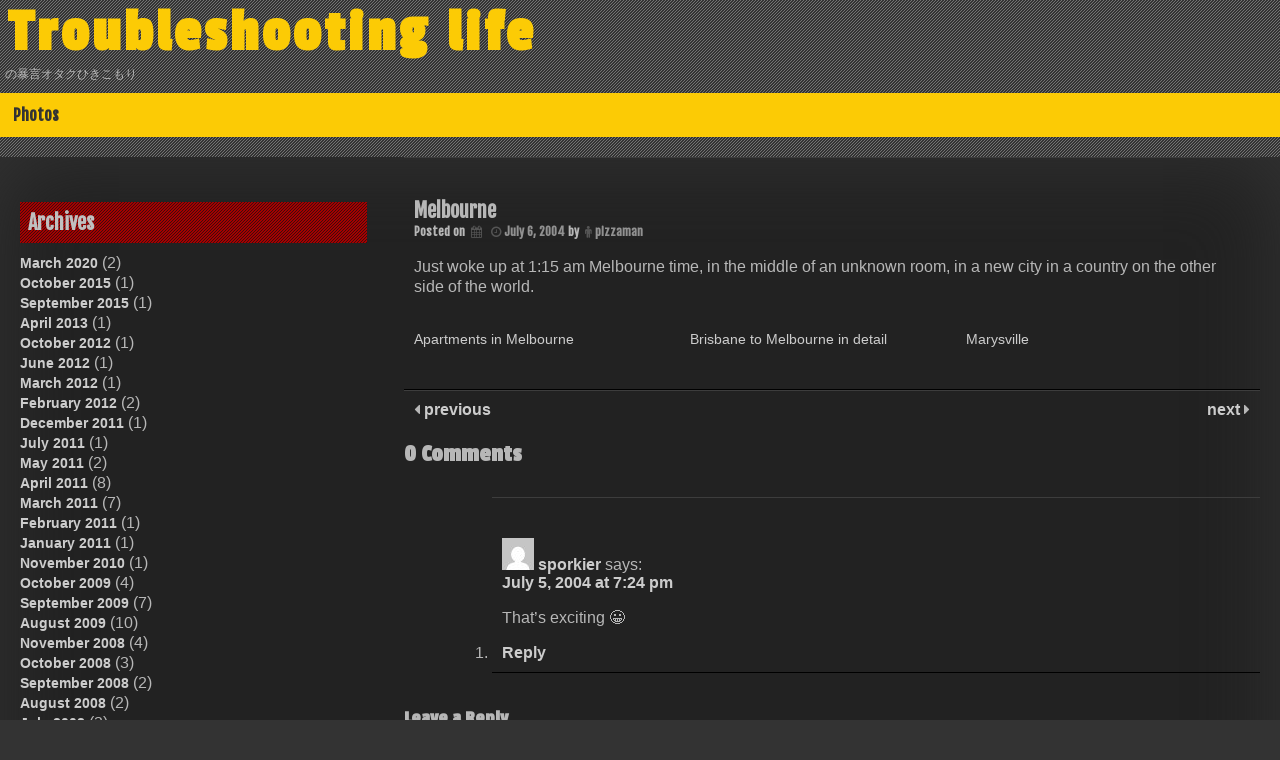

--- FILE ---
content_type: text/html; charset=UTF-8
request_url: https://life.luisaranguren.com/blog/2004/07/06/melbourne/
body_size: 37501
content:
<!DOCTYPE html>
<html lang="en-US">
<head>
	<meta charset="UTF-8">
	<meta name="viewport" content="width=device-width, initial-scale=1">
	<link rel="profile" href="http://gmpg.org/xfn/11">
			<link rel="pingback" href="https://life.luisaranguren.com/xmlrpc.php">
	<title>Melbourne &#8211; Troubleshooting life</title>
<meta name='robots' content='max-image-preview:large' />
	<style>img:is([sizes="auto" i], [sizes^="auto," i]) { contain-intrinsic-size: 3000px 1500px }</style>
	<!-- Jetpack Site Verification Tags -->
<meta name="google-site-verification" content="UEttVUQMqoJ53Jy_OwnFKHYyR2v1bixV-j42T5pYlDo" />
<link rel='dns-prefetch' href='//secure.gravatar.com' />
<link rel='dns-prefetch' href='//stats.wp.com' />
<link rel='dns-prefetch' href='//fonts.googleapis.com' />
<link rel='dns-prefetch' href='//v0.wordpress.com' />
<link rel='preconnect' href='//i0.wp.com' />
<link rel="alternate" type="application/rss+xml" title="Troubleshooting life &raquo; Feed" href="https://life.luisaranguren.com/feed/" />
<link rel="alternate" type="application/rss+xml" title="Troubleshooting life &raquo; Comments Feed" href="https://life.luisaranguren.com/comments/feed/" />
<link rel="alternate" type="application/rss+xml" title="Troubleshooting life &raquo; Melbourne Comments Feed" href="https://life.luisaranguren.com/blog/2004/07/06/melbourne/feed/" />
<script type="text/javascript">
/* <![CDATA[ */
window._wpemojiSettings = {"baseUrl":"https:\/\/s.w.org\/images\/core\/emoji\/16.0.1\/72x72\/","ext":".png","svgUrl":"https:\/\/s.w.org\/images\/core\/emoji\/16.0.1\/svg\/","svgExt":".svg","source":{"concatemoji":"https:\/\/life.luisaranguren.com\/wp-includes\/js\/wp-emoji-release.min.js?ver=6.8.3"}};
/*! This file is auto-generated */
!function(s,n){var o,i,e;function c(e){try{var t={supportTests:e,timestamp:(new Date).valueOf()};sessionStorage.setItem(o,JSON.stringify(t))}catch(e){}}function p(e,t,n){e.clearRect(0,0,e.canvas.width,e.canvas.height),e.fillText(t,0,0);var t=new Uint32Array(e.getImageData(0,0,e.canvas.width,e.canvas.height).data),a=(e.clearRect(0,0,e.canvas.width,e.canvas.height),e.fillText(n,0,0),new Uint32Array(e.getImageData(0,0,e.canvas.width,e.canvas.height).data));return t.every(function(e,t){return e===a[t]})}function u(e,t){e.clearRect(0,0,e.canvas.width,e.canvas.height),e.fillText(t,0,0);for(var n=e.getImageData(16,16,1,1),a=0;a<n.data.length;a++)if(0!==n.data[a])return!1;return!0}function f(e,t,n,a){switch(t){case"flag":return n(e,"\ud83c\udff3\ufe0f\u200d\u26a7\ufe0f","\ud83c\udff3\ufe0f\u200b\u26a7\ufe0f")?!1:!n(e,"\ud83c\udde8\ud83c\uddf6","\ud83c\udde8\u200b\ud83c\uddf6")&&!n(e,"\ud83c\udff4\udb40\udc67\udb40\udc62\udb40\udc65\udb40\udc6e\udb40\udc67\udb40\udc7f","\ud83c\udff4\u200b\udb40\udc67\u200b\udb40\udc62\u200b\udb40\udc65\u200b\udb40\udc6e\u200b\udb40\udc67\u200b\udb40\udc7f");case"emoji":return!a(e,"\ud83e\udedf")}return!1}function g(e,t,n,a){var r="undefined"!=typeof WorkerGlobalScope&&self instanceof WorkerGlobalScope?new OffscreenCanvas(300,150):s.createElement("canvas"),o=r.getContext("2d",{willReadFrequently:!0}),i=(o.textBaseline="top",o.font="600 32px Arial",{});return e.forEach(function(e){i[e]=t(o,e,n,a)}),i}function t(e){var t=s.createElement("script");t.src=e,t.defer=!0,s.head.appendChild(t)}"undefined"!=typeof Promise&&(o="wpEmojiSettingsSupports",i=["flag","emoji"],n.supports={everything:!0,everythingExceptFlag:!0},e=new Promise(function(e){s.addEventListener("DOMContentLoaded",e,{once:!0})}),new Promise(function(t){var n=function(){try{var e=JSON.parse(sessionStorage.getItem(o));if("object"==typeof e&&"number"==typeof e.timestamp&&(new Date).valueOf()<e.timestamp+604800&&"object"==typeof e.supportTests)return e.supportTests}catch(e){}return null}();if(!n){if("undefined"!=typeof Worker&&"undefined"!=typeof OffscreenCanvas&&"undefined"!=typeof URL&&URL.createObjectURL&&"undefined"!=typeof Blob)try{var e="postMessage("+g.toString()+"("+[JSON.stringify(i),f.toString(),p.toString(),u.toString()].join(",")+"));",a=new Blob([e],{type:"text/javascript"}),r=new Worker(URL.createObjectURL(a),{name:"wpTestEmojiSupports"});return void(r.onmessage=function(e){c(n=e.data),r.terminate(),t(n)})}catch(e){}c(n=g(i,f,p,u))}t(n)}).then(function(e){for(var t in e)n.supports[t]=e[t],n.supports.everything=n.supports.everything&&n.supports[t],"flag"!==t&&(n.supports.everythingExceptFlag=n.supports.everythingExceptFlag&&n.supports[t]);n.supports.everythingExceptFlag=n.supports.everythingExceptFlag&&!n.supports.flag,n.DOMReady=!1,n.readyCallback=function(){n.DOMReady=!0}}).then(function(){return e}).then(function(){var e;n.supports.everything||(n.readyCallback(),(e=n.source||{}).concatemoji?t(e.concatemoji):e.wpemoji&&e.twemoji&&(t(e.twemoji),t(e.wpemoji)))}))}((window,document),window._wpemojiSettings);
/* ]]> */
</script>
<link rel='stylesheet' id='jetpack_related-posts-css' href='https://life.luisaranguren.com/wp-content/plugins/jetpack/modules/related-posts/related-posts.css?ver=20240116' type='text/css' media='all' />
<style id='wp-emoji-styles-inline-css' type='text/css'>

	img.wp-smiley, img.emoji {
		display: inline !important;
		border: none !important;
		box-shadow: none !important;
		height: 1em !important;
		width: 1em !important;
		margin: 0 0.07em !important;
		vertical-align: -0.1em !important;
		background: none !important;
		padding: 0 !important;
	}
</style>
<link rel='stylesheet' id='wp-block-library-css' href='https://life.luisaranguren.com/wp-includes/css/dist/block-library/style.min.css?ver=6.8.3' type='text/css' media='all' />
<style id='classic-theme-styles-inline-css' type='text/css'>
/*! This file is auto-generated */
.wp-block-button__link{color:#fff;background-color:#32373c;border-radius:9999px;box-shadow:none;text-decoration:none;padding:calc(.667em + 2px) calc(1.333em + 2px);font-size:1.125em}.wp-block-file__button{background:#32373c;color:#fff;text-decoration:none}
</style>
<link rel='stylesheet' id='mediaelement-css' href='https://life.luisaranguren.com/wp-includes/js/mediaelement/mediaelementplayer-legacy.min.css?ver=4.2.17' type='text/css' media='all' />
<link rel='stylesheet' id='wp-mediaelement-css' href='https://life.luisaranguren.com/wp-includes/js/mediaelement/wp-mediaelement.min.css?ver=6.8.3' type='text/css' media='all' />
<style id='jetpack-sharing-buttons-style-inline-css' type='text/css'>
.jetpack-sharing-buttons__services-list{display:flex;flex-direction:row;flex-wrap:wrap;gap:0;list-style-type:none;margin:5px;padding:0}.jetpack-sharing-buttons__services-list.has-small-icon-size{font-size:12px}.jetpack-sharing-buttons__services-list.has-normal-icon-size{font-size:16px}.jetpack-sharing-buttons__services-list.has-large-icon-size{font-size:24px}.jetpack-sharing-buttons__services-list.has-huge-icon-size{font-size:36px}@media print{.jetpack-sharing-buttons__services-list{display:none!important}}.editor-styles-wrapper .wp-block-jetpack-sharing-buttons{gap:0;padding-inline-start:0}ul.jetpack-sharing-buttons__services-list.has-background{padding:1.25em 2.375em}
</style>
<style id='global-styles-inline-css' type='text/css'>
:root{--wp--preset--aspect-ratio--square: 1;--wp--preset--aspect-ratio--4-3: 4/3;--wp--preset--aspect-ratio--3-4: 3/4;--wp--preset--aspect-ratio--3-2: 3/2;--wp--preset--aspect-ratio--2-3: 2/3;--wp--preset--aspect-ratio--16-9: 16/9;--wp--preset--aspect-ratio--9-16: 9/16;--wp--preset--color--black: #000000;--wp--preset--color--cyan-bluish-gray: #abb8c3;--wp--preset--color--white: #ffffff;--wp--preset--color--pale-pink: #f78da7;--wp--preset--color--vivid-red: #cf2e2e;--wp--preset--color--luminous-vivid-orange: #ff6900;--wp--preset--color--luminous-vivid-amber: #fcb900;--wp--preset--color--light-green-cyan: #7bdcb5;--wp--preset--color--vivid-green-cyan: #00d084;--wp--preset--color--pale-cyan-blue: #8ed1fc;--wp--preset--color--vivid-cyan-blue: #0693e3;--wp--preset--color--vivid-purple: #9b51e0;--wp--preset--gradient--vivid-cyan-blue-to-vivid-purple: linear-gradient(135deg,rgba(6,147,227,1) 0%,rgb(155,81,224) 100%);--wp--preset--gradient--light-green-cyan-to-vivid-green-cyan: linear-gradient(135deg,rgb(122,220,180) 0%,rgb(0,208,130) 100%);--wp--preset--gradient--luminous-vivid-amber-to-luminous-vivid-orange: linear-gradient(135deg,rgba(252,185,0,1) 0%,rgba(255,105,0,1) 100%);--wp--preset--gradient--luminous-vivid-orange-to-vivid-red: linear-gradient(135deg,rgba(255,105,0,1) 0%,rgb(207,46,46) 100%);--wp--preset--gradient--very-light-gray-to-cyan-bluish-gray: linear-gradient(135deg,rgb(238,238,238) 0%,rgb(169,184,195) 100%);--wp--preset--gradient--cool-to-warm-spectrum: linear-gradient(135deg,rgb(74,234,220) 0%,rgb(151,120,209) 20%,rgb(207,42,186) 40%,rgb(238,44,130) 60%,rgb(251,105,98) 80%,rgb(254,248,76) 100%);--wp--preset--gradient--blush-light-purple: linear-gradient(135deg,rgb(255,206,236) 0%,rgb(152,150,240) 100%);--wp--preset--gradient--blush-bordeaux: linear-gradient(135deg,rgb(254,205,165) 0%,rgb(254,45,45) 50%,rgb(107,0,62) 100%);--wp--preset--gradient--luminous-dusk: linear-gradient(135deg,rgb(255,203,112) 0%,rgb(199,81,192) 50%,rgb(65,88,208) 100%);--wp--preset--gradient--pale-ocean: linear-gradient(135deg,rgb(255,245,203) 0%,rgb(182,227,212) 50%,rgb(51,167,181) 100%);--wp--preset--gradient--electric-grass: linear-gradient(135deg,rgb(202,248,128) 0%,rgb(113,206,126) 100%);--wp--preset--gradient--midnight: linear-gradient(135deg,rgb(2,3,129) 0%,rgb(40,116,252) 100%);--wp--preset--font-size--small: 13px;--wp--preset--font-size--medium: 20px;--wp--preset--font-size--large: 36px;--wp--preset--font-size--x-large: 42px;--wp--preset--spacing--20: 0.44rem;--wp--preset--spacing--30: 0.67rem;--wp--preset--spacing--40: 1rem;--wp--preset--spacing--50: 1.5rem;--wp--preset--spacing--60: 2.25rem;--wp--preset--spacing--70: 3.38rem;--wp--preset--spacing--80: 5.06rem;--wp--preset--shadow--natural: 6px 6px 9px rgba(0, 0, 0, 0.2);--wp--preset--shadow--deep: 12px 12px 50px rgba(0, 0, 0, 0.4);--wp--preset--shadow--sharp: 6px 6px 0px rgba(0, 0, 0, 0.2);--wp--preset--shadow--outlined: 6px 6px 0px -3px rgba(255, 255, 255, 1), 6px 6px rgba(0, 0, 0, 1);--wp--preset--shadow--crisp: 6px 6px 0px rgba(0, 0, 0, 1);}:where(.is-layout-flex){gap: 0.5em;}:where(.is-layout-grid){gap: 0.5em;}body .is-layout-flex{display: flex;}.is-layout-flex{flex-wrap: wrap;align-items: center;}.is-layout-flex > :is(*, div){margin: 0;}body .is-layout-grid{display: grid;}.is-layout-grid > :is(*, div){margin: 0;}:where(.wp-block-columns.is-layout-flex){gap: 2em;}:where(.wp-block-columns.is-layout-grid){gap: 2em;}:where(.wp-block-post-template.is-layout-flex){gap: 1.25em;}:where(.wp-block-post-template.is-layout-grid){gap: 1.25em;}.has-black-color{color: var(--wp--preset--color--black) !important;}.has-cyan-bluish-gray-color{color: var(--wp--preset--color--cyan-bluish-gray) !important;}.has-white-color{color: var(--wp--preset--color--white) !important;}.has-pale-pink-color{color: var(--wp--preset--color--pale-pink) !important;}.has-vivid-red-color{color: var(--wp--preset--color--vivid-red) !important;}.has-luminous-vivid-orange-color{color: var(--wp--preset--color--luminous-vivid-orange) !important;}.has-luminous-vivid-amber-color{color: var(--wp--preset--color--luminous-vivid-amber) !important;}.has-light-green-cyan-color{color: var(--wp--preset--color--light-green-cyan) !important;}.has-vivid-green-cyan-color{color: var(--wp--preset--color--vivid-green-cyan) !important;}.has-pale-cyan-blue-color{color: var(--wp--preset--color--pale-cyan-blue) !important;}.has-vivid-cyan-blue-color{color: var(--wp--preset--color--vivid-cyan-blue) !important;}.has-vivid-purple-color{color: var(--wp--preset--color--vivid-purple) !important;}.has-black-background-color{background-color: var(--wp--preset--color--black) !important;}.has-cyan-bluish-gray-background-color{background-color: var(--wp--preset--color--cyan-bluish-gray) !important;}.has-white-background-color{background-color: var(--wp--preset--color--white) !important;}.has-pale-pink-background-color{background-color: var(--wp--preset--color--pale-pink) !important;}.has-vivid-red-background-color{background-color: var(--wp--preset--color--vivid-red) !important;}.has-luminous-vivid-orange-background-color{background-color: var(--wp--preset--color--luminous-vivid-orange) !important;}.has-luminous-vivid-amber-background-color{background-color: var(--wp--preset--color--luminous-vivid-amber) !important;}.has-light-green-cyan-background-color{background-color: var(--wp--preset--color--light-green-cyan) !important;}.has-vivid-green-cyan-background-color{background-color: var(--wp--preset--color--vivid-green-cyan) !important;}.has-pale-cyan-blue-background-color{background-color: var(--wp--preset--color--pale-cyan-blue) !important;}.has-vivid-cyan-blue-background-color{background-color: var(--wp--preset--color--vivid-cyan-blue) !important;}.has-vivid-purple-background-color{background-color: var(--wp--preset--color--vivid-purple) !important;}.has-black-border-color{border-color: var(--wp--preset--color--black) !important;}.has-cyan-bluish-gray-border-color{border-color: var(--wp--preset--color--cyan-bluish-gray) !important;}.has-white-border-color{border-color: var(--wp--preset--color--white) !important;}.has-pale-pink-border-color{border-color: var(--wp--preset--color--pale-pink) !important;}.has-vivid-red-border-color{border-color: var(--wp--preset--color--vivid-red) !important;}.has-luminous-vivid-orange-border-color{border-color: var(--wp--preset--color--luminous-vivid-orange) !important;}.has-luminous-vivid-amber-border-color{border-color: var(--wp--preset--color--luminous-vivid-amber) !important;}.has-light-green-cyan-border-color{border-color: var(--wp--preset--color--light-green-cyan) !important;}.has-vivid-green-cyan-border-color{border-color: var(--wp--preset--color--vivid-green-cyan) !important;}.has-pale-cyan-blue-border-color{border-color: var(--wp--preset--color--pale-cyan-blue) !important;}.has-vivid-cyan-blue-border-color{border-color: var(--wp--preset--color--vivid-cyan-blue) !important;}.has-vivid-purple-border-color{border-color: var(--wp--preset--color--vivid-purple) !important;}.has-vivid-cyan-blue-to-vivid-purple-gradient-background{background: var(--wp--preset--gradient--vivid-cyan-blue-to-vivid-purple) !important;}.has-light-green-cyan-to-vivid-green-cyan-gradient-background{background: var(--wp--preset--gradient--light-green-cyan-to-vivid-green-cyan) !important;}.has-luminous-vivid-amber-to-luminous-vivid-orange-gradient-background{background: var(--wp--preset--gradient--luminous-vivid-amber-to-luminous-vivid-orange) !important;}.has-luminous-vivid-orange-to-vivid-red-gradient-background{background: var(--wp--preset--gradient--luminous-vivid-orange-to-vivid-red) !important;}.has-very-light-gray-to-cyan-bluish-gray-gradient-background{background: var(--wp--preset--gradient--very-light-gray-to-cyan-bluish-gray) !important;}.has-cool-to-warm-spectrum-gradient-background{background: var(--wp--preset--gradient--cool-to-warm-spectrum) !important;}.has-blush-light-purple-gradient-background{background: var(--wp--preset--gradient--blush-light-purple) !important;}.has-blush-bordeaux-gradient-background{background: var(--wp--preset--gradient--blush-bordeaux) !important;}.has-luminous-dusk-gradient-background{background: var(--wp--preset--gradient--luminous-dusk) !important;}.has-pale-ocean-gradient-background{background: var(--wp--preset--gradient--pale-ocean) !important;}.has-electric-grass-gradient-background{background: var(--wp--preset--gradient--electric-grass) !important;}.has-midnight-gradient-background{background: var(--wp--preset--gradient--midnight) !important;}.has-small-font-size{font-size: var(--wp--preset--font-size--small) !important;}.has-medium-font-size{font-size: var(--wp--preset--font-size--medium) !important;}.has-large-font-size{font-size: var(--wp--preset--font-size--large) !important;}.has-x-large-font-size{font-size: var(--wp--preset--font-size--x-large) !important;}
:where(.wp-block-post-template.is-layout-flex){gap: 1.25em;}:where(.wp-block-post-template.is-layout-grid){gap: 1.25em;}
:where(.wp-block-columns.is-layout-flex){gap: 2em;}:where(.wp-block-columns.is-layout-grid){gap: 2em;}
:root :where(.wp-block-pullquote){font-size: 1.5em;line-height: 1.6;}
</style>
<link rel='stylesheet' id='dashicons-css' href='https://life.luisaranguren.com/wp-includes/css/dashicons.min.css?ver=6.8.3' type='text/css' media='all' />
<link rel='stylesheet' id='dark-style-css' href='https://life.luisaranguren.com/wp-content/themes/dark/style.css?ver=6.8.3' type='text/css' media='all' />
<link rel='stylesheet' id='font-awesome-css' href='https://life.luisaranguren.com/wp-content/themes/dark/css/font-awesome.css?ver=6.8.3' type='text/css' media='all' />
<link rel='stylesheet' id='dark-animation-css' href='https://life.luisaranguren.com/wp-content/themes/dark/css/animate.css?ver=6.8.3' type='text/css' media='all' />
<link rel='stylesheet' id='dark-woo-css-css' href='https://life.luisaranguren.com/wp-content/themes/dark/woocommerce/woo-css.css?ver=6.8.3' type='text/css' media='all' />
<link rel='stylesheet' id='dark-google-fonts-css' href='//fonts.googleapis.com/css?family=Fjalla+One%7CNunito%7CPassion+One&#038;ver=6.8.3' type='text/css' media='all' />
<link rel='stylesheet' id='dark-slick-css-css' href='https://life.luisaranguren.com/wp-content/themes/dark/css/slick.css?ver=6.8.3' type='text/css' media='all' />
<script type="text/javascript" id="jetpack_related-posts-js-extra">
/* <![CDATA[ */
var related_posts_js_options = {"post_heading":"h4"};
/* ]]> */
</script>
<script type="text/javascript" src="https://life.luisaranguren.com/wp-content/plugins/jetpack/_inc/build/related-posts/related-posts.min.js?ver=20240116" id="jetpack_related-posts-js"></script>
<script type="text/javascript" src="https://life.luisaranguren.com/wp-content/themes/dark/js/jquery.aniview.js?ver=6.8.3" id="jquery-aniview-js-js"></script>
<script type="text/javascript" src="https://life.luisaranguren.com/wp-content/themes/dark/js/slick.min.js?ver=6.8.3" id="slick-js-js"></script>
<link rel="https://api.w.org/" href="https://life.luisaranguren.com/wp-json/" /><link rel="alternate" title="JSON" type="application/json" href="https://life.luisaranguren.com/wp-json/wp/v2/posts/562" /><link rel="EditURI" type="application/rsd+xml" title="RSD" href="https://life.luisaranguren.com/xmlrpc.php?rsd" />
<meta name="generator" content="WordPress 6.8.3" />
<link rel="canonical" href="https://life.luisaranguren.com/blog/2004/07/06/melbourne/" />
<link rel='shortlink' href='https://wp.me/p1uiAi-94' />
<link rel="alternate" title="oEmbed (JSON)" type="application/json+oembed" href="https://life.luisaranguren.com/wp-json/oembed/1.0/embed?url=https%3A%2F%2Flife.luisaranguren.com%2Fblog%2F2004%2F07%2F06%2Fmelbourne%2F" />
<link rel="alternate" title="oEmbed (XML)" type="text/xml+oembed" href="https://life.luisaranguren.com/wp-json/oembed/1.0/embed?url=https%3A%2F%2Flife.luisaranguren.com%2Fblog%2F2004%2F07%2F06%2Fmelbourne%2F&#038;format=xml" />
	<style>img#wpstats{display:none}</style>
				<style type="text/css">
										</style>
    	<style type="text/css">
			header .site-branding .site-title  a,
		header .site-branding .site-description {
			color: #;
		}
		</style>
	<style type="text/css" id="custom-background-css">
body.custom-background { background-image: url("https://life.luisaranguren.com/wp-content/themes/dark/img/back.png"); background-position: left top; background-size: auto; background-repeat: repeat; background-attachment: scroll; }
</style>
	
<!-- Jetpack Open Graph Tags -->
<meta property="og:type" content="article" />
<meta property="og:title" content="Melbourne" />
<meta property="og:url" content="https://life.luisaranguren.com/blog/2004/07/06/melbourne/" />
<meta property="og:description" content="Just woke up at 1:15 am Melbourne time, in the middle of an unknown room, in a new city in a country on the other side of the world." />
<meta property="article:published_time" content="2004-07-05T22:14:00+00:00" />
<meta property="article:modified_time" content="-001-11-30T00:00:00+00:00" />
<meta property="og:site_name" content="Troubleshooting life" />
<meta property="og:image" content="https://s0.wp.com/i/blank.jpg" />
<meta property="og:image:width" content="200" />
<meta property="og:image:height" content="200" />
<meta property="og:image:alt" content="" />
<meta property="og:locale" content="en_US" />
<meta name="twitter:text:title" content="Melbourne" />
<meta name="twitter:card" content="summary" />

<!-- End Jetpack Open Graph Tags -->
</head>

<body class="wp-singular post-template-default single single-post postid-562 single-format-standard custom-background wp-theme-dark">
        <div id="page" class="site" >
	<a class="skip-link screen-reader-text" href="#main">Skip to content</a>

	<header id="masthead" class="site-header">
		<div class="dark-header" role="banner" style="background-image: url(''); min-height:http://100px;">	
			<div class="site-branding">
									<p class="site-title"><a href="https://life.luisaranguren.com/" rel="home">Troubleshooting life</a></p>
									<p class="site-description">の暴言オタクひきこもり</p>
							</div><!-- .site-branding -->
		
		</div>	
	<nav id="site-navigation" class="main-navigation" role="navigation">
			<button class="menu-toggle" aria-controls="primary-menu" aria-expanded="false">Primary Menu</button>
			<div class="menu-server-container"><ul id="primary-menu" class="menu"><li id="menu-item-861" class="menu-item menu-item-type-custom menu-item-object-custom menu-item-861"><a href="http://photos.luisaranguren.com">Photos</a></li>
</ul></div>	</nav><!-- #site-navigation -->	

	</header><!-- #masthead -->
			
	<div id="content" class="site-content">
		
	<div id="primary" class="content-area">
		<main id="main" class="site-main" role="main">

		
<article id="post-562" class="post-562 post type-post status-publish format-standard hentry category-uncategorized">
	<header class="entry-header">
		<h1 class="entry-title">Melbourne</h1>		<div class="entry-meta">
			<span class="posted-on">Posted on <i class="fa fa-calendar" aria-hidden="true"></i> <a href="https://life.luisaranguren.com/blog/2004/07/06/melbourne/" rel="bookmark"><i class="fa fa-clock-o"></i><time class="entry-date published" datetime="2004-07-06T02:14:00+10:00">July 6, 2004</time><time class="updated" datetime=""></time></a></span><span class="byline"> by <span class="author vcard"><i class="fa fa-male"></i><a class="url fn n" href="https://life.luisaranguren.com/blog/author/pizzaman/">pizzaman</a></span></span>		</div><!-- .entry-meta -->
			</header><!-- .entry-header -->

		<div class="entry-content">
		<p>Just woke up at 1:15 am Melbourne time, in the middle of an unknown room, in a new city in a country on the other side of the world.</p>

<div id='jp-relatedposts' class='jp-relatedposts' >
	
</div>	</div><!-- .entry-content -->

		<footer class="entry-footer">
			</footer><!-- .entry-footer -->
</article><!-- #post-## -->

				<div class="postpagination">
				
					<span class="prevpost"><span class="meta-nav"><i class="fa fa-caret-left"></i></span><a href="https://life.luisaranguren.com/blog/2004/07/04/tired/" rel="prev"> previous</a></span>
						
					<span class="nextpost"><a href="https://life.luisaranguren.com/blog/2004/07/07/" rel="next">next </a><span class="meta-nav"><i class="fa fa-caret-right"></i></span></span>
				
				</div>

			
<div id="comments" class="comments-area">

			<h2 class="comments-title">
			<span>0</span> Comments		</h2><!-- .comments-title -->

		
		<ol class="comment-list">
					<li id="comment-143" class="comment even thread-even depth-1">
			<article id="div-comment-143" class="comment-body">
				<footer class="comment-meta">
					<div class="comment-author vcard">
						<img alt='' src='https://secure.gravatar.com/avatar/b71fa3e14d65c004e27c0a597e0b5307f346276d432ebf7fc39555ec7658f722?s=32&#038;d=mm&#038;r=g' srcset='https://secure.gravatar.com/avatar/b71fa3e14d65c004e27c0a597e0b5307f346276d432ebf7fc39555ec7658f722?s=64&#038;d=mm&#038;r=g 2x' class='avatar avatar-32 photo' height='32' width='32' decoding='async'/>						<b class="fn"><a href="http://www.livejournal.com/users/sporkier" class="url" rel="ugc external nofollow">sporkier</a></b> <span class="says">says:</span>					</div><!-- .comment-author -->

					<div class="comment-metadata">
						<a href="https://life.luisaranguren.com/blog/2004/07/06/melbourne/#comment-143"><time datetime="2004-07-05T19:24:09+10:00">July 5, 2004 at 7:24 pm</time></a>					</div><!-- .comment-metadata -->

									</footer><!-- .comment-meta -->

				<div class="comment-content">
					<p>That&#8217;s exciting 😀</p>
				</div><!-- .comment-content -->

				<div class="reply"><a rel="nofollow" class="comment-reply-link" href="https://life.luisaranguren.com/blog/2004/07/06/melbourne/?replytocom=143#respond" data-commentid="143" data-postid="562" data-belowelement="div-comment-143" data-respondelement="respond" data-replyto="Reply to sporkier" aria-label="Reply to sporkier">Reply</a></div>			</article><!-- .comment-body -->
		</li><!-- #comment-## -->
		</ol><!-- .comment-list -->

			<div id="respond" class="comment-respond">
		<h3 id="reply-title" class="comment-reply-title">Leave a Reply <small><a rel="nofollow" id="cancel-comment-reply-link" href="/blog/2004/07/06/melbourne/#respond" style="display:none;">Cancel reply</a></small></h3><form action="https://life.luisaranguren.com/wp-comments-post.php" method="post" id="commentform" class="comment-form"><p class="comment-notes"><span id="email-notes">Your email address will not be published.</span> <span class="required-field-message">Required fields are marked <span class="required">*</span></span></p><p class="comment-form-comment"><label for="comment">Comment <span class="required">*</span></label> <textarea id="comment" name="comment" cols="45" rows="8" maxlength="65525" required></textarea></p><p class="comment-form-author"><label for="author">Name <span class="required">*</span></label> <input id="author" name="author" type="text" value="" size="30" maxlength="245" autocomplete="name" required /></p>
<p class="comment-form-email"><label for="email">Email <span class="required">*</span></label> <input id="email" name="email" type="email" value="" size="30" maxlength="100" aria-describedby="email-notes" autocomplete="email" required /></p>
<p class="comment-form-url"><label for="url">Website</label> <input id="url" name="url" type="url" value="" size="30" maxlength="200" autocomplete="url" /></p>
<p class="form-submit"><input name="submit" type="submit" id="submit" class="submit" value="Post Comment" /> <input type='hidden' name='comment_post_ID' value='562' id='comment_post_ID' />
<input type='hidden' name='comment_parent' id='comment_parent' value='0' />
</p><p style="display: none;"><input type="hidden" id="akismet_comment_nonce" name="akismet_comment_nonce" value="05ecfafdfb" /></p><p style="display: none !important;" class="akismet-fields-container" data-prefix="ak_"><label>&#916;<textarea name="ak_hp_textarea" cols="45" rows="8" maxlength="100"></textarea></label><input type="hidden" id="ak_js_1" name="ak_js" value="45"/><script>document.getElementById( "ak_js_1" ).setAttribute( "value", ( new Date() ).getTime() );</script></p></form>	</div><!-- #respond -->
	
</div><!-- #comments -->

		</main><!-- #main -->
	</div><!-- #primary -->


<aside id="secondary" class="widget-area" role="complementary">
	<section id="archives-8" class="widget widget_archive"><h2 class="widget-title">Archives</h2>
			<ul>
					<li><a href='https://life.luisaranguren.com/blog/2020/03/'>March 2020</a>&nbsp;(2)</li>
	<li><a href='https://life.luisaranguren.com/blog/2015/10/'>October 2015</a>&nbsp;(1)</li>
	<li><a href='https://life.luisaranguren.com/blog/2015/09/'>September 2015</a>&nbsp;(1)</li>
	<li><a href='https://life.luisaranguren.com/blog/2013/04/'>April 2013</a>&nbsp;(1)</li>
	<li><a href='https://life.luisaranguren.com/blog/2012/10/'>October 2012</a>&nbsp;(1)</li>
	<li><a href='https://life.luisaranguren.com/blog/2012/06/'>June 2012</a>&nbsp;(1)</li>
	<li><a href='https://life.luisaranguren.com/blog/2012/03/'>March 2012</a>&nbsp;(1)</li>
	<li><a href='https://life.luisaranguren.com/blog/2012/02/'>February 2012</a>&nbsp;(2)</li>
	<li><a href='https://life.luisaranguren.com/blog/2011/12/'>December 2011</a>&nbsp;(1)</li>
	<li><a href='https://life.luisaranguren.com/blog/2011/07/'>July 2011</a>&nbsp;(1)</li>
	<li><a href='https://life.luisaranguren.com/blog/2011/05/'>May 2011</a>&nbsp;(2)</li>
	<li><a href='https://life.luisaranguren.com/blog/2011/04/'>April 2011</a>&nbsp;(8)</li>
	<li><a href='https://life.luisaranguren.com/blog/2011/03/'>March 2011</a>&nbsp;(7)</li>
	<li><a href='https://life.luisaranguren.com/blog/2011/02/'>February 2011</a>&nbsp;(1)</li>
	<li><a href='https://life.luisaranguren.com/blog/2011/01/'>January 2011</a>&nbsp;(1)</li>
	<li><a href='https://life.luisaranguren.com/blog/2010/11/'>November 2010</a>&nbsp;(1)</li>
	<li><a href='https://life.luisaranguren.com/blog/2009/10/'>October 2009</a>&nbsp;(4)</li>
	<li><a href='https://life.luisaranguren.com/blog/2009/09/'>September 2009</a>&nbsp;(7)</li>
	<li><a href='https://life.luisaranguren.com/blog/2009/08/'>August 2009</a>&nbsp;(10)</li>
	<li><a href='https://life.luisaranguren.com/blog/2008/11/'>November 2008</a>&nbsp;(4)</li>
	<li><a href='https://life.luisaranguren.com/blog/2008/10/'>October 2008</a>&nbsp;(3)</li>
	<li><a href='https://life.luisaranguren.com/blog/2008/09/'>September 2008</a>&nbsp;(2)</li>
	<li><a href='https://life.luisaranguren.com/blog/2008/08/'>August 2008</a>&nbsp;(2)</li>
	<li><a href='https://life.luisaranguren.com/blog/2008/07/'>July 2008</a>&nbsp;(3)</li>
	<li><a href='https://life.luisaranguren.com/blog/2008/06/'>June 2008</a>&nbsp;(2)</li>
	<li><a href='https://life.luisaranguren.com/blog/2008/05/'>May 2008</a>&nbsp;(1)</li>
	<li><a href='https://life.luisaranguren.com/blog/2008/04/'>April 2008</a>&nbsp;(4)</li>
	<li><a href='https://life.luisaranguren.com/blog/2008/03/'>March 2008</a>&nbsp;(1)</li>
	<li><a href='https://life.luisaranguren.com/blog/2008/01/'>January 2008</a>&nbsp;(5)</li>
	<li><a href='https://life.luisaranguren.com/blog/2007/12/'>December 2007</a>&nbsp;(12)</li>
	<li><a href='https://life.luisaranguren.com/blog/2007/11/'>November 2007</a>&nbsp;(4)</li>
	<li><a href='https://life.luisaranguren.com/blog/2007/10/'>October 2007</a>&nbsp;(5)</li>
	<li><a href='https://life.luisaranguren.com/blog/2007/09/'>September 2007</a>&nbsp;(3)</li>
	<li><a href='https://life.luisaranguren.com/blog/2007/08/'>August 2007</a>&nbsp;(1)</li>
	<li><a href='https://life.luisaranguren.com/blog/2006/12/'>December 2006</a>&nbsp;(2)</li>
	<li><a href='https://life.luisaranguren.com/blog/2006/11/'>November 2006</a>&nbsp;(1)</li>
	<li><a href='https://life.luisaranguren.com/blog/2006/08/'>August 2006</a>&nbsp;(2)</li>
	<li><a href='https://life.luisaranguren.com/blog/2006/06/'>June 2006</a>&nbsp;(2)</li>
	<li><a href='https://life.luisaranguren.com/blog/2006/05/'>May 2006</a>&nbsp;(7)</li>
	<li><a href='https://life.luisaranguren.com/blog/2006/04/'>April 2006</a>&nbsp;(2)</li>
	<li><a href='https://life.luisaranguren.com/blog/2006/03/'>March 2006</a>&nbsp;(1)</li>
	<li><a href='https://life.luisaranguren.com/blog/2006/02/'>February 2006</a>&nbsp;(3)</li>
	<li><a href='https://life.luisaranguren.com/blog/2006/01/'>January 2006</a>&nbsp;(1)</li>
	<li><a href='https://life.luisaranguren.com/blog/2005/12/'>December 2005</a>&nbsp;(1)</li>
	<li><a href='https://life.luisaranguren.com/blog/2005/11/'>November 2005</a>&nbsp;(2)</li>
	<li><a href='https://life.luisaranguren.com/blog/2005/10/'>October 2005</a>&nbsp;(8)</li>
	<li><a href='https://life.luisaranguren.com/blog/2005/09/'>September 2005</a>&nbsp;(2)</li>
	<li><a href='https://life.luisaranguren.com/blog/2005/08/'>August 2005</a>&nbsp;(6)</li>
	<li><a href='https://life.luisaranguren.com/blog/2005/06/'>June 2005</a>&nbsp;(1)</li>
	<li><a href='https://life.luisaranguren.com/blog/2005/05/'>May 2005</a>&nbsp;(15)</li>
	<li><a href='https://life.luisaranguren.com/blog/2005/04/'>April 2005</a>&nbsp;(5)</li>
	<li><a href='https://life.luisaranguren.com/blog/2005/03/'>March 2005</a>&nbsp;(20)</li>
	<li><a href='https://life.luisaranguren.com/blog/2005/02/'>February 2005</a>&nbsp;(11)</li>
	<li><a href='https://life.luisaranguren.com/blog/2005/01/'>January 2005</a>&nbsp;(5)</li>
	<li><a href='https://life.luisaranguren.com/blog/2004/12/'>December 2004</a>&nbsp;(19)</li>
	<li><a href='https://life.luisaranguren.com/blog/2004/11/'>November 2004</a>&nbsp;(2)</li>
	<li><a href='https://life.luisaranguren.com/blog/2004/10/'>October 2004</a>&nbsp;(5)</li>
	<li><a href='https://life.luisaranguren.com/blog/2004/09/'>September 2004</a>&nbsp;(4)</li>
	<li><a href='https://life.luisaranguren.com/blog/2004/08/'>August 2004</a>&nbsp;(16)</li>
	<li><a href='https://life.luisaranguren.com/blog/2004/07/'>July 2004</a>&nbsp;(16)</li>
	<li><a href='https://life.luisaranguren.com/blog/2004/06/'>June 2004</a>&nbsp;(2)</li>
	<li><a href='https://life.luisaranguren.com/blog/2004/05/'>May 2004</a>&nbsp;(5)</li>
	<li><a href='https://life.luisaranguren.com/blog/2004/04/'>April 2004</a>&nbsp;(10)</li>
	<li><a href='https://life.luisaranguren.com/blog/2004/03/'>March 2004</a>&nbsp;(21)</li>
	<li><a href='https://life.luisaranguren.com/blog/2004/02/'>February 2004</a>&nbsp;(6)</li>
	<li><a href='https://life.luisaranguren.com/blog/2004/01/'>January 2004</a>&nbsp;(8)</li>
	<li><a href='https://life.luisaranguren.com/blog/2003/12/'>December 2003</a>&nbsp;(11)</li>
	<li><a href='https://life.luisaranguren.com/blog/2003/11/'>November 2003</a>&nbsp;(12)</li>
	<li><a href='https://life.luisaranguren.com/blog/2003/10/'>October 2003</a>&nbsp;(37)</li>
	<li><a href='https://life.luisaranguren.com/blog/2003/09/'>September 2003</a>&nbsp;(40)</li>
	<li><a href='https://life.luisaranguren.com/blog/2003/08/'>August 2003</a>&nbsp;(26)</li>
	<li><a href='https://life.luisaranguren.com/blog/2003/07/'>July 2003</a>&nbsp;(39)</li>
	<li><a href='https://life.luisaranguren.com/blog/2003/06/'>June 2003</a>&nbsp;(23)</li>
	<li><a href='https://life.luisaranguren.com/blog/2003/05/'>May 2003</a>&nbsp;(31)</li>
	<li><a href='https://life.luisaranguren.com/blog/2003/04/'>April 2003</a>&nbsp;(28)</li>
	<li><a href='https://life.luisaranguren.com/blog/2003/03/'>March 2003</a>&nbsp;(11)</li>
	<li><a href='https://life.luisaranguren.com/blog/2003/02/'>February 2003</a>&nbsp;(31)</li>
	<li><a href='https://life.luisaranguren.com/blog/2003/01/'>January 2003</a>&nbsp;(21)</li>
	<li><a href='https://life.luisaranguren.com/blog/2002/12/'>December 2002</a>&nbsp;(24)</li>
	<li><a href='https://life.luisaranguren.com/blog/2002/11/'>November 2002</a>&nbsp;(20)</li>
	<li><a href='https://life.luisaranguren.com/blog/2002/10/'>October 2002</a>&nbsp;(15)</li>
	<li><a href='https://life.luisaranguren.com/blog/2002/09/'>September 2002</a>&nbsp;(33)</li>
	<li><a href='https://life.luisaranguren.com/blog/2002/08/'>August 2002</a>&nbsp;(24)</li>
	<li><a href='https://life.luisaranguren.com/blog/2002/07/'>July 2002</a>&nbsp;(37)</li>
	<li><a href='https://life.luisaranguren.com/blog/2002/06/'>June 2002</a>&nbsp;(44)</li>
			</ul>

			</section></aside><!-- #secondary -->

	</div><!-- #content -->

	<footer id="colophon" class="site-footer" role="contentinfo">
	
		<div class="site-info">
			<a href="https://wordpress.org/">Proudly powered by WordPress</a>
			<span class="sep"> | </span>
			<a title="Wordpress theme" href="http://minathemes.com/" target="_blank">Theme by Mina</a>	
		</div><!-- .site-info -->	
		
	</footer><!-- #colophon -->
	
</div><!-- #page -->
	
<script type="speculationrules">
{"prefetch":[{"source":"document","where":{"and":[{"href_matches":"\/*"},{"not":{"href_matches":["\/wp-*.php","\/wp-admin\/*","\/wp-content\/uploads\/*","\/wp-content\/*","\/wp-content\/plugins\/*","\/wp-content\/themes\/dark\/*","\/*\\?(.+)"]}},{"not":{"selector_matches":"a[rel~=\"nofollow\"]"}},{"not":{"selector_matches":".no-prefetch, .no-prefetch a"}}]},"eagerness":"conservative"}]}
</script>
	<div style="display:none">
			<div class="grofile-hash-map-10cbc0f4b26aa2331f6dd72d1ce58a0f">
		</div>
		</div>
		<script type="text/javascript" src="https://life.luisaranguren.com/wp-includes/js/comment-reply.min.js?ver=6.8.3" id="comment-reply-js" async="async" data-wp-strategy="async"></script>
<script type="text/javascript" src="https://secure.gravatar.com/js/gprofiles.js?ver=202603" id="grofiles-cards-js"></script>
<script type="text/javascript" id="wpgroho-js-extra">
/* <![CDATA[ */
var WPGroHo = {"my_hash":""};
/* ]]> */
</script>
<script type="text/javascript" src="https://life.luisaranguren.com/wp-content/plugins/jetpack/modules/wpgroho.js?ver=15.1.1" id="wpgroho-js"></script>
<script type="text/javascript" id="jetpack-stats-js-before">
/* <![CDATA[ */
_stq = window._stq || [];
_stq.push([ "view", JSON.parse("{\"v\":\"ext\",\"blog\":\"21997618\",\"post\":\"562\",\"tz\":\"10\",\"srv\":\"life.luisaranguren.com\",\"j\":\"1:15.1.1\"}") ]);
_stq.push([ "clickTrackerInit", "21997618", "562" ]);
/* ]]> */
</script>
<script type="text/javascript" src="https://stats.wp.com/e-202603.js" id="jetpack-stats-js" defer="defer" data-wp-strategy="defer"></script>
<script defer type="text/javascript" src="https://life.luisaranguren.com/wp-content/plugins/akismet/_inc/akismet-frontend.js?ver=1759353719" id="akismet-frontend-js"></script>

</body>
</html>
